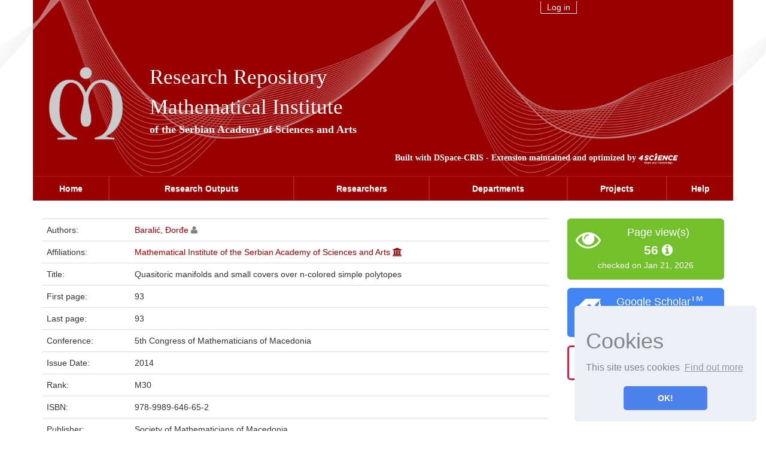

--- FILE ---
content_type: text/html;charset=UTF-8
request_url: https://researchrepository.mi.sanu.ac.rs/handle/123456789/3606
body_size: 4788
content:






















<!DOCTYPE html>
<html>
    <head>
        <title>Quasitoric manifolds and small covers over n-colored simple polytopes | DSpace-CRIS MISANU</title>
        <meta http-equiv="Content-Type" content="text/html; charset=UTF-8" />
        <meta http-equiv="X-UA-Compatible" content="IE=edge"/>
        <meta name="Generator" content="DSpace CRIS-5.10.0-SNAPSHOT" />
        <meta name="viewport" content="width=device-width, initial-scale=1.0">		
        <link rel="resourcesync sitemap" href="http://researchrepository.mi.sanu.ac.rs/rs/resourcesync.xml" type="application/xml"/>
        <link rel="shortcut icon" href="/favicon.ico" type="image/x-icon"/>
	    <link rel="stylesheet" href="/static/css/jquery-ui-1.10.3.custom/redmond/jquery-ui-1.10.3.custom.css" type="text/css" />
	    <link href="/css/researcher.css" type="text/css" rel="stylesheet" />
       <link href="/css/jdyna.css" type="text/css" rel="stylesheet" />
	    <link rel="stylesheet" href="/static/css/bootstrap/bootstrap.min.css" type="text/css" />
	    <link rel="stylesheet" href="/static/css/bootstrap/bootstrap-misanu-theme.css" type="text/css" />
		 <link rel="stylesheet" href="/static/css/bootstrap/misanu.css" type="text/css" />
	    <link href="/static/css/font-awesome/css/font-awesome.min.css" rel="stylesheet">
		<link href="/static/css/jstree/themes/default/style.min.css" rel="stylesheet"/>
	    <link rel="stylesheet" href="/static/css/bootstrap/dspace-theme.css" type="text/css" />
	    <link rel="stylesheet" href="/css/orcid.css" type="text/css" />
	    <link rel="stylesheet" type="text/css" href="/static/css/dataTables.bootstrap.min.css"/>
		<link rel="stylesheet" type="text/css" href="/static/css/buttons.bootstrap.min.css"/>
		<link rel="stylesheet" type="text/css" href="/static/css/responsive.bootstrap.min.css"/>
		<link rel="stylesheet" href="/static/css/bootstrap/dspace-theme.css" type="text/css" />
		<link rel="stylesheet" type="text/css" href="/css/bootstrap-datetimepicker.min.css" />
			<link rel="stylesheet" type="text/css" href="/static/css/select.dataTables.min.css" />

        <link rel="search" type="application/opensearchdescription+xml" href="/open-search/description.xml" title="DSpace"/>

		
<link rel="schema.DCTERMS" href="http://purl.org/dc/terms/" />
<link rel="schema.DC" href="http://purl.org/dc/elements/1.1/" />
<meta name="DC.creator" content="Baralić, Đorđe" />
<meta name="DCTERMS.dateAccepted" content="2020-07-01T14:34:40Z" scheme="DCTERMS.W3CDTF" />
<meta name="DCTERMS.available" content="2020-07-01T14:34:40Z" scheme="DCTERMS.W3CDTF" />
<meta name="DCTERMS.issued" content="2014" scheme="DCTERMS.W3CDTF" />
<meta name="DC.identifier" content="978-9989-646-65-2" />
<meta name="DC.identifier" content="http://researchrepository.mi.sanu.ac.rs/handle/123456789/3606" scheme="DCTERMS.URI" />
<meta name="DC.publisher" content="Society of Mathematicians of Macedonia" />
<meta name="DC.title" content="Quasitoric manifolds and small covers over n-colored simple polytopes" />
<meta name="DC.type" content="Conference Paper" />
<meta name="DC.relation" content="5th Congress of Mathematicians of Macedonia" />
<meta name="DC.contributor" content="Mathematical Institute of the Serbian Academy of Sciences and Arts" />
<meta name="DC.relation" content="93" />
<meta name="DC.relation" content="93" />
<meta name="DC.description" content="M30" />

<meta name="citation_keywords" content="Conference Paper" />
<meta name="citation_isbn" content="978-9989-646-65-2" />
<meta name="citation_title" content="Quasitoric manifolds and small covers over n-colored simple polytopes" />
<meta name="citation_publisher" content="Society of Mathematicians of Macedonia" />
<meta name="citation_author" content="Baralić, Đorđe" />
<meta name="citation_abstract_html_url" content="https://researchrepository.mi.sanu.ac.rs/handle/123456789/3606" />


        
   	<script type='text/javascript' src="/static/js/jquery/jquery-1.11.3.min.js"></script>
	<script type='text/javascript' src='/static/js/jquery/jquery-ui-1.11.4.min.js'></script>
	<script type="text/javascript" src="/js/moment.js"></script>
	<script type='text/javascript' src='/static/js/bootstrap/bootstrap.min.js'></script>
	<script type='text/javascript' src='/static/js/holder.js'></script>
	<script type="text/javascript" src="/utils.js"></script>
	<script type='text/javascript' src='/static/js/custom-functions.js'></script>
    <script type="text/javascript" src="/static/js/choice-support.js"> </script>
    <script type="text/javascript" src="/js/jdyna/jdyna.js"></script>    
    <script type="text/javascript" src="/js/jquery.dataTables.min.js"></script>
	<script type="text/javascript" src="/js/dataTables.bootstrap.min.js"></script>
	<script type="text/javascript" src="/js/dataTables.buttons.min.js"></script>
	<script type="text/javascript" src="/js/buttons.bootstrap.min.js"></script>
	<script type="text/javascript" src="/js/buttons.html5.min.js"></script>
	<script type="text/javascript" src="/js/dataTables.responsive.min.js"></script>	
	<script type="text/javascript" src="/js/bootstrap-datetimepicker.min.js"></script>
	<script type="text/javascript" src="/static/js/dataTables.select.min.js"></script>
	<script type="text/javascript" src="/js/jszip.min.js"></script>
	<script type='text/javascript'>
		var j = jQuery.noConflict();
		var $ = jQuery.noConflict();
		var JQ = j;
		dspaceContextPath = "";
		jQuery(document).ready(function ($) {
			  $('span[data-toggle="tooltip"]').tooltip();
			  $('i[data-toggle="tooltip"]').tooltip();
		});
	</script>
	
    
    
		<script type='text/javascript' src='https://d1bxh8uas1mnw7.cloudfront.net/assets/embed.js'></script>

<script type="text/javascript"><!--
j(document).ready(function() {

	
	j(function () {
	    j('div.altmetric-embed').on('altmetric:hide ', function () {
	    	j('div.altmetric').hide();
	    });
	});
	
	
	 
	
});
--></script>
		
    

	<!-- HTML5 shiv and Respond.js IE8 support of HTML5 elements and media queries -->
	<!--[if lt IE 9]>  
	  <script src="/static/js/html5shiv.js"></script>
	  <script src="/static/js/selectivizr-min.js"></script>
	  <script src="/static/js/respond.min.js"></script>
	  <link rel="stylesheet" href="/static/css/bootstrap/dspace-theme-IElte9.css" type="text/css" />
	<![endif]-->
    </head>

    
    
    <body class="undernavigation" dir="ltr">
<a class="sr-only" href="#content">Skip navigation</a>
 
      
    

























	<div class="container-fluid ">
		<div class="container-fluid back">
		</div>
		<div class="mathback container">
			<div class="col-md-12">
				<div class="col-md-3 col-xs-10 col-sm-4 col-sm-offset-7 col-md-offset-8 rightrow">  						

					<div class="col-md-6 col-xs-5 col-sm-5">
						<div class="contentcon">
							<a href="/mydspace">
								Log in 
							</a>
						</div>
					</div>
	    
						
					
				</div>
			</div>
			<div class="row mathrow">
				<div class="col-md-2" id="logo"> 
					<a href="http://www.mi.sanu.ac.rs">
						<img src="/image/logo.png" alt="MISANU logo" />
					</a>
				</div>
				<div class="col-md-7 innertext">
					<div class="row">
						<a href="/">
							Research Repository
						</a>
					</div>
					<div class="row">
						<a href="http://www.mi.sanu.ac.rs">
							Mathematical Institute
						</a>
					</div>
					<div class="row textsmall">
						<a href="https://www.sanu.ac.rs/" target="blanco">
							of the Serbian Academy of Sciences and Arts	
						</a>
					</div>
				</div>
				<div class="col-md-6 citat" style="float:right">
					Built with <a target="_blank" href="https://wiki.duraspace.org/display/DSPACECRIS">DSpace-CRIS</a> - Extension maintained and optimized by 
					<a href="http://www.4science.it/en/dspace-and-dspace-cris-services/">
						<img src="/image/logo-4science-small.png" alt="Logo 4SCIENCE" height="18px"/>
					</a>
				</div>
			</div>
		</div>
	</div>
	<nav class="navbar navbar-default">
		<div class="container menucont">
        <!-- Brand and toggle get grouped for better mobile display -->
			<div class="navbar-header">
				<button type="button" class="navbar-toggle collapsed" data-toggle="collapse" data-target="#bs-example-navbar-collapse-1" aria-expanded="false">
					<span class="sr-only">Toggle navigation</span>
					<span class="icon-bar"></span>
					<span class="icon-bar"></span>
					<span class="icon-bar"></span>
				</button>
			</div>
			<!-- Collect the nav links, forms, and other content for toggling -->
			<div class="collapse navbar-collapse" id="bs-example-navbar-collapse-1">
				<ul class="nav navbar-nav">
					<li class="dropdown">
						<a href="/">Home</a>
					</li>
 

    
    
					<li class="dropdown ">
						<a href="/cris/explore/report">Research Outputs</a>
					</li>

    
    
					<li class="dropdown ">
						<a href="/cris/explore/researcherprofiles">Researchers</a>
					</li>

    
    
					<li class="dropdown ">
						<a href="/cris/explore/orgunits">Departments</a>
					</li>

    
    
					<li class="dropdown ">
						<a href="/cris/explore/fundings">Projects</a>
					</li>



					<li class="dropdown ">
						<script type="text/javascript">
<!-- Javascript starts here
document.write('<a href="#" onClick="var popupwin = window.open(\'/help/index.html\',\'dspacepopup\',\'height=600,width=550,resizable,scrollbars\');popupwin.focus();return false;">Help<\/a>');
// -->
</script><noscript><a href="/help/index.html" target="dspacepopup">Help</a></noscript>
					</li>				
				</ul>
			</div>
			<!-- /.navbar-collapse -->
		</div>
    </nav>
            



<link rel="stylesheet" type="text/css" href="/static/css/cookieconsent/cookieconsent.min.css" />
<script src="/static/js/cookieconsent/cookieconsent.min.js"></script>
<script>
window.addEventListener("load", function(){
window.cookieconsent.initialise({
  "palette": {
    "popup": {
      "background": "#edeff5",
      "text": "#838391"
    },
    "button": {
      "background": "#4b81e8"
    }
  },
  "position": "bottom-right",
  "theme": "classic",
  "content": {
    "message": "<h1>Cookies</h1> This site uses cookies",
    "dismiss": "OK!",
    "link": "Find out more",
    "href": "cookiespolicy.jsp"
  }
})});
</script>


<main id="content" role="main">

                

                




        
<div class="container fullheight">
		





























<script type='text/javascript' src='/static/js/abbreviatetext.js'></script>







	<div class="row">
		<div class="col-sm-12 col-md-12 col-lg-12">
		
		
		
		

                
                
       </div>         


</div>


<div class="row">
<div id="wrapperDisplayItem" class="col-lg-9">
    
    <table class="table itemDisplayTable">
<td class="metadataFieldLabel">Authors:&nbsp;</td><td class="metadataFieldValue"><a href="/browse?type=author&amp;authority=rp00046" class="authority author">Baralić,&#x20;Đorđe</a>&nbsp;<a href="/cris/rp/rp00046" class="authority"><span data-toggle="tooltip" data-placement="top" title="Researcher Profile" class="fa fa-user undefinedstaff"></span></a></td></tr>
<td class="metadataFieldLabel">Affiliations:&nbsp;</td><td class="metadataFieldValue"><a href="/browse?type=itemdept&amp;authority=ou00013" class="authority itemdept">Mathematical&#x20;Institute&#x20;of&#x20;the&#x20;Serbian&#x20;Academy&#x20;of&#x20;Sciences&#x20;and&#x20;Arts</a>&nbsp;<a href="/cris/ou/ou00013" class="authority"><span class="fa fa-university"></span></a></td></tr>
<td class="metadataFieldLabel">Title:&nbsp;</td><td class="metadataFieldValue">Quasitoric&#x20;manifolds&#x20;and&#x20;small&#x20;covers&#x20;over&#x20;n-colored&#x20;simple&#x20;polytopes</td></tr>
<td class="metadataFieldLabel">First page:&nbsp;</td><td class="metadataFieldValue">93</td></tr>
<td class="metadataFieldLabel">Last page:&nbsp;</td><td class="metadataFieldValue">93</td></tr>
<td class="metadataFieldLabel">Conference:&nbsp;</td><td class="metadataFieldValue">5th&#x20;Congress&#x20;of&#x20;Mathematicians&#x20;of&#x20;Macedonia</td></tr>
<td class="metadataFieldLabel">Issue Date:&nbsp;</td><td class="metadataFieldValue">2014</td></tr>
<td class="metadataFieldLabel">Rank:&nbsp;</td><td class="metadataFieldValue">M30</td></tr>
<td class="metadataFieldLabel">ISBN:&nbsp;</td><td class="metadataFieldValue">978-9989-646-65-2</td></tr>
<td class="metadataFieldLabel">Publisher:&nbsp;</td><td class="metadataFieldValue">Society&#x20;of&#x20;Mathematicians&#x20;of&#x20;Macedonia</td></tr>
</table><br/>

    



    <a class="btn btn-default" href="/handle/123456789/3606?mode=full">
        Show full item record
    </a>

	
</div>
<div class="col-lg-3">
<div class="row">













	
		<script type="text/javascript">
		j(document).ready(function() {
			var obj = JSON.parse('{"link":"https://researchrepository.mi.sanu.ac.rs/cris/stats/item.html?handle\u003d123456789/3606"}');
			j( "div" ).data( "moreLink", obj );
			j( "#metric-counter-view" ).wrap(function() {
				  return "<a target='_blank' href='" + j( "div" ).data( "moreLink" ).link + "'></a>";
			}).append(" <i class='fa fa-info-circle' data-toggle='tooltip' title='Get updated citations from database'></i>");
			
			jQuery('[data-toggle="tooltip"]').tooltip();
		});
		</script>
	
<div class="col-lg-12 col-md-4 col-sm-6 col-xs-12 box-view">
<div class="media view">
	<div class="media-left">
		<i class="fa fa-eye"></i>
	</div>
	<div class="media-body text-center">
		<h4 class="media-heading">Page view(s)
		
		</h4>
		<span id="metric-counter-view" class="metric-counter">
				
		
		
		
			56
		
		
		
				
		
		
		</span>
	</div>
	
	<div class="row">
		<div class="col-lg-12 text-center small">
			checked on Jan 21, 2026
		</div>
	</div>
	</div>
</div>






    
<div class="col-lg-12 col-md-4 col-sm-6">
<div class="media google">
	<div class="media-left">
		<img src="/image/google-favicon-png.ico" />
	</div>
	<div id="googleCitedResult" class="media-body text-center">
		<h4 class="media-heading">Google Scholar<sup>TM</sup><br/></h4>
		
		
   		    <span class="metric-counter"><a data-toggle="tooltip" target="_blank" title="Search Google Scholar" href="https://scholar.google.com/scholar?as_q=&as_epq=Quasitoric manifolds and small covers over n-colored simple polytopes&as_occt=any">Check</a></span>
	</div>
</div>	
</div>
<br class="visible-lg" />
    
<div class="col-lg-12 col-md-4 col-sm-6">
<div class="media altmetric">
	<div class="media-left">
      		<div class='altmetric-embed' data-hide-no-mentions="true" data-badge-popover="right" data-badge-type="donut" data-link-target='_blank'
      		 data-isbn="978-9989-646-65-2"></div>
	</div>
	<div class="media-body media-middle text-center">
		<h4 class="media-heading">Altmetric</h4>
	</div>
</div>
</div>

    </div>
</div>

<div class="modal fade" id="dialogPMC" role="dialog" aria-labelledby="myModalLabel" aria-hidden="true">
  <div class="modal-dialog">
    <div class="modal-content">

    </div>
  </div>
</div>



	
    
</div>
</div>
<div class="container">
    

<br/>
    

    <p class="text-center alert alert-info">Items in DSpace are protected by copyright, with all rights reserved, unless otherwise indicated.</p>

	</div>
    


















            

</div>
<br/>
</main>
		<footer class="container">	
			<div class="row">
				<div class="col-md-1">
				</div>
				<div class="col-md-2" id="logo-footer">
					<a href="http://www.mi.sanu.ac.rs">
						<img src="/image/logo.png" alt="MISANU logo" style="width:140px"/>
					</a>
				</div>
				<div class="col-md-5 innertext">
					<div class="row">
						<a href="/"> Research Repository </a>
					</div>
					<div class="row">
						<a href="http://www.mi.sanu.ac.rs"> Mathematical Institute </a>
					</div>
					<div class="row textsmall">
						<a href="https://www.sanu.ac.rs/" target="blanco">of the Serbian Academy of Sciences and Arts </a>
					</div>
				</div>
				<div class="col-md-3">
					<div class="row">
						Address: Kneza Mihaila 36, Belgrade 11001 
					</div>
					<div class="row">
						Telephone: 011 2630170   
					</div>
					<div class="row">
						Email: office@mi.sanu.ac.rs  
					</div>
				</div>
			</div>
			<section class="row mathrow">
				<div class="col-md-4">
					<p>Copyright © 1946-<script>new Date().getFullYear()>document.write(new Date().getFullYear());</script> Matematički institut SANU
					</p>
				</div>
				<div class="col-md-2">
					<p><a target="_blank"
href="https://researchrepository.mi.sanu.ac.rs/oai/request?verb=Identify">OAI-PMH</a></p>
				</div>
				<div class="col-md-6">
					<p>
						Built with <a target="_blank" href="https://wiki.duraspace.org/display/DSPACECRIS">DSpace-CRIS</a> - Extension maintained and optimized by 
						<a href="http://www.4science.it/en/dspace-and-dspace-cris-services/">
							<img src="/image/logo-4science-small.png" alt="Logo 4SCIENCE" height="18px"/>
						</a>
					</p>
				</div>
			</section>
		</footer>
    </body>
</html>

